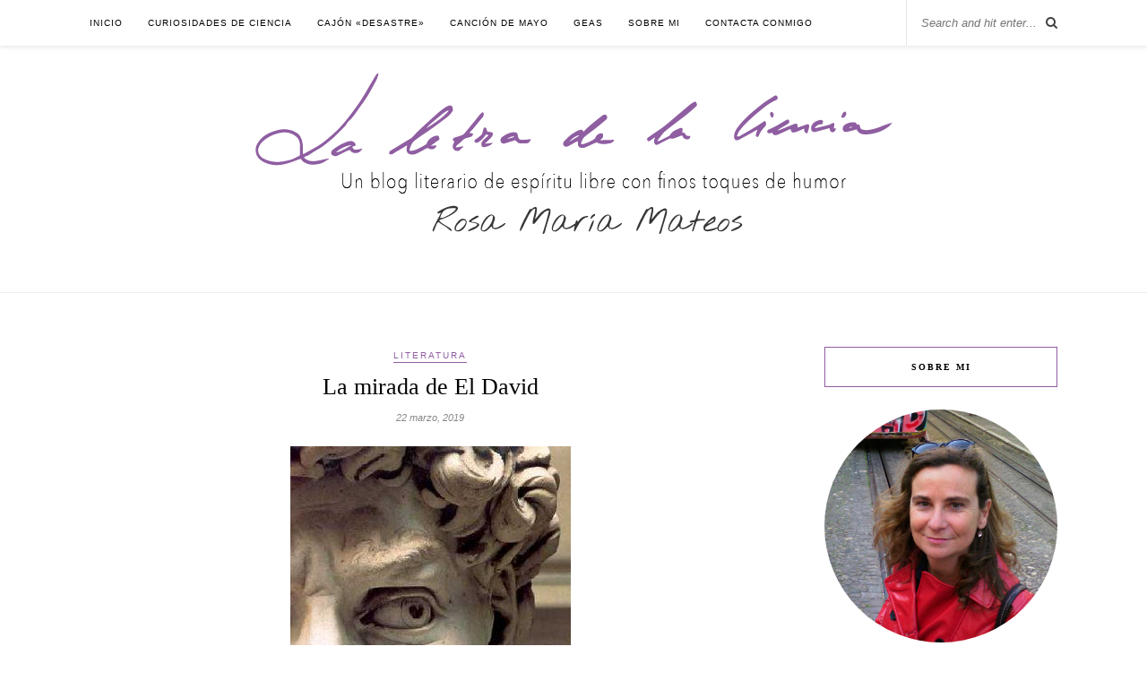

--- FILE ---
content_type: text/html; charset=UTF-8
request_url: https://laletradelaciencia.com/la-mirada-de-el-david/
body_size: 22726
content:
<!DOCTYPE html><html lang="es"><head><script data-no-optimize="1">var litespeed_docref=sessionStorage.getItem("litespeed_docref");litespeed_docref&&(Object.defineProperty(document,"referrer",{get:function(){return litespeed_docref}}),sessionStorage.removeItem("litespeed_docref"));</script> <meta charset="UTF-8"><meta http-equiv="X-UA-Compatible" content="IE=edge"><meta name="viewport" content="width=device-width, initial-scale=1"><link rel="profile" href="http://gmpg.org/xfn/11" /><link rel="alternate" type="application/rss+xml" title="La Letra de la Ciencia RSS Feed" href="https://laletradelaciencia.com/feed/" /><link rel="alternate" type="application/atom+xml" title="La Letra de la Ciencia Atom Feed" href="https://laletradelaciencia.com/feed/atom/" /><link rel="pingback" href="https://laletradelaciencia.com/xmlrpc.php" /><title>La mirada de El David - La Letra de la Ciencia</title> <script type="litespeed/javascript">window.koko_analytics={"url":"https:\/\/laletradelaciencia.com\/koko-analytics-collect.php","site_url":"https:\/\/laletradelaciencia.com","post_id":3300,"path":"\/la-mirada-de-el-david\/","method":"cookie","use_cookie":!0}</script> <meta name="robots" content="max-snippet:-1,max-image-preview:large,max-video-preview:-1" /><link rel="canonical" href="https://laletradelaciencia.com/la-mirada-de-el-david/" /><meta name="description" content="Como una onda sísmica que se amortigua a medida que uno se aleja del foco, Italia es el epicentro de lo que somos y de lo que fuimos." /><meta property="og:type" content="article" /><meta property="og:locale" content="es_ES" /><meta property="og:site_name" content="La Letra de la Ciencia" /><meta property="og:title" content="La mirada de El David" /><meta property="og:description" content="Como una onda sísmica que se amortigua a medida que uno se aleja del foco, Italia es el epicentro de lo que somos y de lo que fuimos." /><meta property="og:url" content="https://laletradelaciencia.com/la-mirada-de-el-david/" /><meta property="og:image" content="https://laletradelaciencia.com/wp-content/uploads/2019/03/David3.jpg" /><meta property="og:image:width" content="313" /><meta property="og:image:height" content="400" /><meta property="og:image:alt" content="La mirada triste de El David" /><meta property="article:published_time" content="2019-03-22T17:49:24+00:00" /><meta property="article:modified_time" content="2019-03-22T17:49:24+00:00" /><meta name="twitter:card" content="summary_large_image" /><meta name="twitter:title" content="La mirada de El David" /><meta name="twitter:description" content="Como una onda sísmica que se amortigua a medida que uno se aleja del foco, Italia es el epicentro de lo que somos y de lo que fuimos." /><meta name="twitter:image" content="https://laletradelaciencia.com/wp-content/uploads/2019/03/David3.jpg" /><meta name="twitter:image:alt" content="La mirada triste de El David" /> <script type="application/ld+json">{"@context":"https://schema.org","@graph":[{"@type":"WebSite","@id":"https://laletradelaciencia.com/#/schema/WebSite","url":"https://laletradelaciencia.com/","name":"La Letra de la Ciencia","description":"Pinceladas de una Mujer sobre Ciencia y Literatura","inLanguage":"es","potentialAction":{"@type":"SearchAction","target":{"@type":"EntryPoint","urlTemplate":"https://laletradelaciencia.com/search/{search_term_string}/"},"query-input":"required name=search_term_string"},"publisher":{"@type":"Organization","@id":"https://laletradelaciencia.com/#/schema/Organization","name":"La Letra de la Ciencia","url":"https://laletradelaciencia.com/"}},{"@type":"WebPage","@id":"https://laletradelaciencia.com/la-mirada-de-el-david/","url":"https://laletradelaciencia.com/la-mirada-de-el-david/","name":"La mirada de El David - La Letra de la Ciencia","description":"Como una onda sísmica que se amortigua a medida que uno se aleja del foco, Italia es el epicentro de lo que somos y de lo que fuimos.","inLanguage":"es","isPartOf":{"@id":"https://laletradelaciencia.com/#/schema/WebSite"},"breadcrumb":{"@type":"BreadcrumbList","@id":"https://laletradelaciencia.com/#/schema/BreadcrumbList","itemListElement":[{"@type":"ListItem","position":1,"item":"https://laletradelaciencia.com/","name":"La Letra de la Ciencia"},{"@type":"ListItem","position":2,"item":"https://laletradelaciencia.com/category/cajon-desastre/","name":"Categoría: Cajón «desastre»"},{"@type":"ListItem","position":3,"item":"https://laletradelaciencia.com/category/cajon-desastre/literatura/","name":"Categoría: Literatura"},{"@type":"ListItem","position":4,"name":"La mirada de El David"}]},"potentialAction":{"@type":"ReadAction","target":"https://laletradelaciencia.com/la-mirada-de-el-david/"},"datePublished":"2019-03-22T17:49:24+00:00","dateModified":"2019-03-22T17:49:24+00:00","author":{"@type":"Person","@id":"https://laletradelaciencia.com/#/schema/Person/36961fcca29fc041c78d8fa4fa86d252","name":"Rosa María Mateos Ruiz","description":"Ge&oacute;loga y escritora. En su profesi&oacute;n, Rosa tiene que lidiar con las monta&ntilde;as que se caen y otros delirios de la corteza terrestre. Como escritora, es una cuentista empedernida tirando a novelera. Este blog refleja su faceta literaria a trav&eacute;s del..."}}]}</script> <link rel='dns-prefetch' href='//fonts.googleapis.com' /><link rel="alternate" type="application/rss+xml" title="La Letra de la Ciencia &raquo; Feed" href="https://laletradelaciencia.com/feed/" /><link rel="alternate" type="application/rss+xml" title="La Letra de la Ciencia &raquo; Feed de los comentarios" href="https://laletradelaciencia.com/comments/feed/" /><link rel="alternate" type="text/calendar" title="La Letra de la Ciencia &raquo; iCal Feed" href="https://laletradelaciencia.com/eventos/?ical=1" /><link rel="alternate" type="application/rss+xml" title="La Letra de la Ciencia &raquo; Comentario La mirada de El David del feed" href="https://laletradelaciencia.com/la-mirada-de-el-david/feed/" /><link rel="alternate" title="oEmbed (JSON)" type="application/json+oembed" href="https://laletradelaciencia.com/wp-json/oembed/1.0/embed?url=https%3A%2F%2Flaletradelaciencia.com%2Fla-mirada-de-el-david%2F" /><link rel="alternate" title="oEmbed (XML)" type="text/xml+oembed" href="https://laletradelaciencia.com/wp-json/oembed/1.0/embed?url=https%3A%2F%2Flaletradelaciencia.com%2Fla-mirada-de-el-david%2F&#038;format=xml" /><style id='wp-img-auto-sizes-contain-inline-css' type='text/css'>img:is([sizes=auto i],[sizes^="auto," i]){contain-intrinsic-size:3000px 1500px}
/*# sourceURL=wp-img-auto-sizes-contain-inline-css */</style><link data-optimized="2" rel="stylesheet" href="https://laletradelaciencia.com/wp-content/litespeed/css/63ba3e7c0b00f7e3807ce01d5dbde061.css?ver=8427e" /><style id='wp-block-audio-inline-css' type='text/css'>.wp-block-audio{box-sizing:border-box}.wp-block-audio :where(figcaption){margin-bottom:1em;margin-top:.5em}.wp-block-audio audio{min-width:300px;width:100%}
/*# sourceURL=https://laletradelaciencia.com/wp-includes/blocks/audio/style.min.css */</style><style id='wp-block-paragraph-inline-css' type='text/css'>.is-small-text{font-size:.875em}.is-regular-text{font-size:1em}.is-large-text{font-size:2.25em}.is-larger-text{font-size:3em}.has-drop-cap:not(:focus):first-letter{float:left;font-size:8.4em;font-style:normal;font-weight:100;line-height:.68;margin:.05em .1em 0 0;text-transform:uppercase}body.rtl .has-drop-cap:not(:focus):first-letter{float:none;margin-left:.1em}p.has-drop-cap.has-background{overflow:hidden}:root :where(p.has-background){padding:1.25em 2.375em}:where(p.has-text-color:not(.has-link-color)) a{color:inherit}p.has-text-align-left[style*="writing-mode:vertical-lr"],p.has-text-align-right[style*="writing-mode:vertical-rl"]{rotate:180deg}
/*# sourceURL=https://laletradelaciencia.com/wp-includes/blocks/paragraph/style.min.css */</style><style id='global-styles-inline-css' type='text/css'>:root{--wp--preset--aspect-ratio--square: 1;--wp--preset--aspect-ratio--4-3: 4/3;--wp--preset--aspect-ratio--3-4: 3/4;--wp--preset--aspect-ratio--3-2: 3/2;--wp--preset--aspect-ratio--2-3: 2/3;--wp--preset--aspect-ratio--16-9: 16/9;--wp--preset--aspect-ratio--9-16: 9/16;--wp--preset--color--black: #000000;--wp--preset--color--cyan-bluish-gray: #abb8c3;--wp--preset--color--white: #ffffff;--wp--preset--color--pale-pink: #f78da7;--wp--preset--color--vivid-red: #cf2e2e;--wp--preset--color--luminous-vivid-orange: #ff6900;--wp--preset--color--luminous-vivid-amber: #fcb900;--wp--preset--color--light-green-cyan: #7bdcb5;--wp--preset--color--vivid-green-cyan: #00d084;--wp--preset--color--pale-cyan-blue: #8ed1fc;--wp--preset--color--vivid-cyan-blue: #0693e3;--wp--preset--color--vivid-purple: #9b51e0;--wp--preset--gradient--vivid-cyan-blue-to-vivid-purple: linear-gradient(135deg,rgb(6,147,227) 0%,rgb(155,81,224) 100%);--wp--preset--gradient--light-green-cyan-to-vivid-green-cyan: linear-gradient(135deg,rgb(122,220,180) 0%,rgb(0,208,130) 100%);--wp--preset--gradient--luminous-vivid-amber-to-luminous-vivid-orange: linear-gradient(135deg,rgb(252,185,0) 0%,rgb(255,105,0) 100%);--wp--preset--gradient--luminous-vivid-orange-to-vivid-red: linear-gradient(135deg,rgb(255,105,0) 0%,rgb(207,46,46) 100%);--wp--preset--gradient--very-light-gray-to-cyan-bluish-gray: linear-gradient(135deg,rgb(238,238,238) 0%,rgb(169,184,195) 100%);--wp--preset--gradient--cool-to-warm-spectrum: linear-gradient(135deg,rgb(74,234,220) 0%,rgb(151,120,209) 20%,rgb(207,42,186) 40%,rgb(238,44,130) 60%,rgb(251,105,98) 80%,rgb(254,248,76) 100%);--wp--preset--gradient--blush-light-purple: linear-gradient(135deg,rgb(255,206,236) 0%,rgb(152,150,240) 100%);--wp--preset--gradient--blush-bordeaux: linear-gradient(135deg,rgb(254,205,165) 0%,rgb(254,45,45) 50%,rgb(107,0,62) 100%);--wp--preset--gradient--luminous-dusk: linear-gradient(135deg,rgb(255,203,112) 0%,rgb(199,81,192) 50%,rgb(65,88,208) 100%);--wp--preset--gradient--pale-ocean: linear-gradient(135deg,rgb(255,245,203) 0%,rgb(182,227,212) 50%,rgb(51,167,181) 100%);--wp--preset--gradient--electric-grass: linear-gradient(135deg,rgb(202,248,128) 0%,rgb(113,206,126) 100%);--wp--preset--gradient--midnight: linear-gradient(135deg,rgb(2,3,129) 0%,rgb(40,116,252) 100%);--wp--preset--font-size--small: 13px;--wp--preset--font-size--medium: 20px;--wp--preset--font-size--large: 36px;--wp--preset--font-size--x-large: 42px;--wp--preset--spacing--20: 0.44rem;--wp--preset--spacing--30: 0.67rem;--wp--preset--spacing--40: 1rem;--wp--preset--spacing--50: 1.5rem;--wp--preset--spacing--60: 2.25rem;--wp--preset--spacing--70: 3.38rem;--wp--preset--spacing--80: 5.06rem;--wp--preset--shadow--natural: 6px 6px 9px rgba(0, 0, 0, 0.2);--wp--preset--shadow--deep: 12px 12px 50px rgba(0, 0, 0, 0.4);--wp--preset--shadow--sharp: 6px 6px 0px rgba(0, 0, 0, 0.2);--wp--preset--shadow--outlined: 6px 6px 0px -3px rgb(255, 255, 255), 6px 6px rgb(0, 0, 0);--wp--preset--shadow--crisp: 6px 6px 0px rgb(0, 0, 0);}:where(.is-layout-flex){gap: 0.5em;}:where(.is-layout-grid){gap: 0.5em;}body .is-layout-flex{display: flex;}.is-layout-flex{flex-wrap: wrap;align-items: center;}.is-layout-flex > :is(*, div){margin: 0;}body .is-layout-grid{display: grid;}.is-layout-grid > :is(*, div){margin: 0;}:where(.wp-block-columns.is-layout-flex){gap: 2em;}:where(.wp-block-columns.is-layout-grid){gap: 2em;}:where(.wp-block-post-template.is-layout-flex){gap: 1.25em;}:where(.wp-block-post-template.is-layout-grid){gap: 1.25em;}.has-black-color{color: var(--wp--preset--color--black) !important;}.has-cyan-bluish-gray-color{color: var(--wp--preset--color--cyan-bluish-gray) !important;}.has-white-color{color: var(--wp--preset--color--white) !important;}.has-pale-pink-color{color: var(--wp--preset--color--pale-pink) !important;}.has-vivid-red-color{color: var(--wp--preset--color--vivid-red) !important;}.has-luminous-vivid-orange-color{color: var(--wp--preset--color--luminous-vivid-orange) !important;}.has-luminous-vivid-amber-color{color: var(--wp--preset--color--luminous-vivid-amber) !important;}.has-light-green-cyan-color{color: var(--wp--preset--color--light-green-cyan) !important;}.has-vivid-green-cyan-color{color: var(--wp--preset--color--vivid-green-cyan) !important;}.has-pale-cyan-blue-color{color: var(--wp--preset--color--pale-cyan-blue) !important;}.has-vivid-cyan-blue-color{color: var(--wp--preset--color--vivid-cyan-blue) !important;}.has-vivid-purple-color{color: var(--wp--preset--color--vivid-purple) !important;}.has-black-background-color{background-color: var(--wp--preset--color--black) !important;}.has-cyan-bluish-gray-background-color{background-color: var(--wp--preset--color--cyan-bluish-gray) !important;}.has-white-background-color{background-color: var(--wp--preset--color--white) !important;}.has-pale-pink-background-color{background-color: var(--wp--preset--color--pale-pink) !important;}.has-vivid-red-background-color{background-color: var(--wp--preset--color--vivid-red) !important;}.has-luminous-vivid-orange-background-color{background-color: var(--wp--preset--color--luminous-vivid-orange) !important;}.has-luminous-vivid-amber-background-color{background-color: var(--wp--preset--color--luminous-vivid-amber) !important;}.has-light-green-cyan-background-color{background-color: var(--wp--preset--color--light-green-cyan) !important;}.has-vivid-green-cyan-background-color{background-color: var(--wp--preset--color--vivid-green-cyan) !important;}.has-pale-cyan-blue-background-color{background-color: var(--wp--preset--color--pale-cyan-blue) !important;}.has-vivid-cyan-blue-background-color{background-color: var(--wp--preset--color--vivid-cyan-blue) !important;}.has-vivid-purple-background-color{background-color: var(--wp--preset--color--vivid-purple) !important;}.has-black-border-color{border-color: var(--wp--preset--color--black) !important;}.has-cyan-bluish-gray-border-color{border-color: var(--wp--preset--color--cyan-bluish-gray) !important;}.has-white-border-color{border-color: var(--wp--preset--color--white) !important;}.has-pale-pink-border-color{border-color: var(--wp--preset--color--pale-pink) !important;}.has-vivid-red-border-color{border-color: var(--wp--preset--color--vivid-red) !important;}.has-luminous-vivid-orange-border-color{border-color: var(--wp--preset--color--luminous-vivid-orange) !important;}.has-luminous-vivid-amber-border-color{border-color: var(--wp--preset--color--luminous-vivid-amber) !important;}.has-light-green-cyan-border-color{border-color: var(--wp--preset--color--light-green-cyan) !important;}.has-vivid-green-cyan-border-color{border-color: var(--wp--preset--color--vivid-green-cyan) !important;}.has-pale-cyan-blue-border-color{border-color: var(--wp--preset--color--pale-cyan-blue) !important;}.has-vivid-cyan-blue-border-color{border-color: var(--wp--preset--color--vivid-cyan-blue) !important;}.has-vivid-purple-border-color{border-color: var(--wp--preset--color--vivid-purple) !important;}.has-vivid-cyan-blue-to-vivid-purple-gradient-background{background: var(--wp--preset--gradient--vivid-cyan-blue-to-vivid-purple) !important;}.has-light-green-cyan-to-vivid-green-cyan-gradient-background{background: var(--wp--preset--gradient--light-green-cyan-to-vivid-green-cyan) !important;}.has-luminous-vivid-amber-to-luminous-vivid-orange-gradient-background{background: var(--wp--preset--gradient--luminous-vivid-amber-to-luminous-vivid-orange) !important;}.has-luminous-vivid-orange-to-vivid-red-gradient-background{background: var(--wp--preset--gradient--luminous-vivid-orange-to-vivid-red) !important;}.has-very-light-gray-to-cyan-bluish-gray-gradient-background{background: var(--wp--preset--gradient--very-light-gray-to-cyan-bluish-gray) !important;}.has-cool-to-warm-spectrum-gradient-background{background: var(--wp--preset--gradient--cool-to-warm-spectrum) !important;}.has-blush-light-purple-gradient-background{background: var(--wp--preset--gradient--blush-light-purple) !important;}.has-blush-bordeaux-gradient-background{background: var(--wp--preset--gradient--blush-bordeaux) !important;}.has-luminous-dusk-gradient-background{background: var(--wp--preset--gradient--luminous-dusk) !important;}.has-pale-ocean-gradient-background{background: var(--wp--preset--gradient--pale-ocean) !important;}.has-electric-grass-gradient-background{background: var(--wp--preset--gradient--electric-grass) !important;}.has-midnight-gradient-background{background: var(--wp--preset--gradient--midnight) !important;}.has-small-font-size{font-size: var(--wp--preset--font-size--small) !important;}.has-medium-font-size{font-size: var(--wp--preset--font-size--medium) !important;}.has-large-font-size{font-size: var(--wp--preset--font-size--large) !important;}.has-x-large-font-size{font-size: var(--wp--preset--font-size--x-large) !important;}
/*# sourceURL=global-styles-inline-css */</style><style id='classic-theme-styles-inline-css' type='text/css'>/*! This file is auto-generated */
.wp-block-button__link{color:#fff;background-color:#32373c;border-radius:9999px;box-shadow:none;text-decoration:none;padding:calc(.667em + 2px) calc(1.333em + 2px);font-size:1.125em}.wp-block-file__button{background:#32373c;color:#fff;text-decoration:none}
/*# sourceURL=/wp-includes/css/classic-themes.min.css */</style><style id='solopine_style-inline-css' type='text/css'>#logo { padding-top: 10px; }#nav-wrapper .menu li.current-menu-item > a, #nav-wrapper .menu li.current_page_item > a, #nav-wrapper .menu li a:hover { color: #8f5da0; }#nav-wrapper ul.menu ul a:hover, #nav-wrapper .menu ul ul a:hover { color: #8f5da0; }#top-social a:hover i { color: #8f5da0; }.widget-title { border-color: #8f5da0; }a, .social-widget a:hover > i, .woocommerce .star-rating { color: #8f5da0; }.post-header .cat a, .post-entry blockquote { border-color: #8f5da0; }.feat-item .read-more, .more-button { border-color: #8f5da0; }.feat-item .read-more:hover, .more-button:hover { background: #8f5da0; }.feat-item .read-more:hover, .more-button:hover { border-color: #8f5da0; }
/*# sourceURL=solopine_style-inline-css */</style> <script id="say-what-js-js-extra" type="litespeed/javascript">var say_what_data={"replacements":{"the-events-calendar|list|":"lista"}}</script> <script type="litespeed/javascript" data-src="https://laletradelaciencia.com/wp-includes/js/jquery/jquery.min.js" id="jquery-core-js"></script> <link rel="https://api.w.org/" href="https://laletradelaciencia.com/wp-json/" /><link rel="alternate" title="JSON" type="application/json" href="https://laletradelaciencia.com/wp-json/wp/v2/posts/3300" /><link rel="EditURI" type="application/rsd+xml" title="RSD" href="https://laletradelaciencia.com/xmlrpc.php?rsd" /><style type="text/css">.eafl-disclaimer-small{font-size:.8em}.eafl-disclaimer-smaller{font-size:.6em}</style><meta name="generator" content="performance-lab 4.0.1; plugins: performant-translations, webp-uploads"><meta name="generator" content="performant-translations 1.2.0"><meta name="generator" content="webp-uploads 2.6.1"><meta name="tec-api-version" content="v1"><meta name="tec-api-origin" content="https://laletradelaciencia.com"><link rel="alternate" href="https://laletradelaciencia.com/wp-json/tribe/events/v1/" /></head><body class="wp-singular post-template-default single single-post postid-3300 single-format-standard wp-theme-rosemary tribe-no-js"><div id="top-bar"><div class="container"><div id="nav-wrapper"><ul id="menu-menu" class="menu"><li id="menu-item-11" class="menu-item menu-item-type-custom menu-item-object-custom menu-item-home menu-item-11"><a href="http://laletradelaciencia.com/">Inicio</a></li><li id="menu-item-184" class="menu-item menu-item-type-taxonomy menu-item-object-category menu-item-184"><a href="https://laletradelaciencia.com/category/curiosidades-de-ciencia/">Curiosidades de ciencia</a></li><li id="menu-item-186" class="menu-item menu-item-type-taxonomy menu-item-object-category current-post-ancestor menu-item-186"><a href="https://laletradelaciencia.com/category/cajon-desastre/">Cajón «desastre»</a></li><li id="menu-item-3349" class="menu-item menu-item-type-post_type menu-item-object-page menu-item-3349"><a href="https://laletradelaciencia.com/cancion-de-mayo/">Canción de Mayo</a></li><li id="menu-item-3669" class="menu-item menu-item-type-post_type menu-item-object-page menu-item-3669"><a href="https://laletradelaciencia.com/geas-mujeres-que-estudian-la-tierra/">GEAS</a></li><li id="menu-item-2845" class="menu-item menu-item-type-post_type menu-item-object-page menu-item-2845"><a href="https://laletradelaciencia.com/sobre-mi/">Sobre mi</a></li><li id="menu-item-2846" class="menu-item menu-item-type-post_type menu-item-object-page menu-item-2846"><a href="https://laletradelaciencia.com/contacta-conmigo/">Contacta conmigo</a></li></ul></div><div class="menu-mobile"></div><div id="top-search"><form role="search" method="get" id="searchform" action="https://laletradelaciencia.com/">
<input type="text" placeholder="Search and hit enter..." name="s" id="s" /></form>				<i class="fa fa-search search-desktop"></i>
<i class="fa fa-search search-toggle"></i></div><div class="show-search"><form role="search" method="get" id="searchform" action="https://laletradelaciencia.com/">
<input type="text" placeholder="Search and hit enter..." name="s" id="s" /></form></div><div id="top-social" ></div></div></div><header id="header"><div class="container"><div id="logo"><h2><a href="https://laletradelaciencia.com/"><img data-lazyloaded="1" src="[data-uri]" width="771" height="220" data-src="http://laletradelaciencia.com/wp-content/uploads/2018/08/logo_laletradelaciencia2.png" alt="La Letra de la Ciencia" /></a></h2></div></div></header><div class="container"><div id="content"><div id="main"><article id="post-3300" class="post-3300 post type-post status-publish format-standard has-post-thumbnail hentry category-literatura tag-cultura-clasica tag-el-david tag-italia tag-mala-sombra tag-mediterraneo tag-miguel-angel tag-perugia tag-peruginos"><div class="post-header">
<span class="cat"><a href="https://laletradelaciencia.com/category/cajon-desastre/literatura/" title="View all posts in Literatura" >Literatura</a></span><h1 class="entry-title">La mirada de El David</h1>
<span class="date"><span class="date updated published">22 marzo, 2019</span></span></div><div class="post-img">
<a href="https://laletradelaciencia.com/la-mirada-de-el-david/"><img data-lazyloaded="1" src="[data-uri]" width="313" height="400" data-src="https://laletradelaciencia.com/wp-content/uploads/2019/03/David3.jpg" class="attachment-solopine-full-thumb size-solopine-full-thumb wp-post-image" alt="La mirada triste de El David" decoding="async" fetchpriority="high" data-srcset="https://laletradelaciencia.com/wp-content/uploads/2019/03/David3.jpg 313w, https://laletradelaciencia.com/wp-content/uploads/2019/03/David3-235x300.jpg 235w, https://laletradelaciencia.com/wp-content/uploads/2019/03/David3-23x30.jpg 23w" data-sizes="(max-width: 313px) 100vw, 313px" /></a></div><div class="post-entry"><p>De repente comprendí todo al bajar a la <a href="https://www.umbriatourism.it/it_IT/-/la-perugia-sotterranea"><strong>ciudad subterránea</strong> de Perugia</a>. Vi la huella de los carros romanos sobre la calzada de piedra; dos líneas hundidas y separadas con la medida uniforme de aquéllas ruedas ribeteadas de metal, como un TALGO de la antigüedad. <span id="more-3300"></span>Me he dado cuenta que estos meses en Italia han sido una <strong>zambullida a mis raíces</strong> y que he tenido bien a la vista esas marcas culturales que definen lo que soy. Como una onda sísmica que se amortigua a medida que uno se aleja del foco, <strong>Italia es el epicentro</strong> de lo que somos y de lo que fuimos.</p><p>Aún perdura en nosotros el profundo surco de aquéllas culturas que se gestaron al abrigo del <strong>Mediterráneo</strong>. No sólo compartimos con los italianos una <strong>lengua y gastronomía</strong> afines, sino que tenemos también una enorme similitud en la forma de pensar, de relacionarnos y de organizar la sociedad. Pero aún voy más allá, hay pequeños detalles en común que no salen en los libros de texto, como esa <strong>armonía en la estética </strong>que nos impide combinar ciertos colores, llevar la camisa por fuera del pantalón y calzarnos unas sandalias con calcetines; o la capacidad de <strong>improvisar</strong> una comida con cuatro cosas para un puñado de repentinos visitantes. Somos también dos pueblos que nos gusta vivir en un ambiente de <strong>catástrofe inminente</strong>, asumiendo que la felicidad es un estado pasajero. Por ello celebramos cualquier cosa, por si acaso mañana ya no se puede. En mi centro de trabajo italiano no hay semana que no tengamos un par de saraos: cumpleaños, santorales, promociones laborales, nacimientos de hijos, que me voy, que vengo&#8230;. Por fortuna me traje una retahíla de regalillos artesanales y ya no queda nadie en el centro sin la maldita cuchara nazarí.</p><p>Como contrapunto a tanto <em>divertimento</em> está <strong>la mala leche gratuita</strong>, cuyo epicentro debe andar también por estas coordenadas. Aunque la gran mayoría de los italianos son abiertos, acogedores y amigables, se preservan unos especímenes con la más mala sombra que he visto en mi vida; calamares al acecho de soltar la <strong>tinta tóxica</strong> donde menos se la espera, con esa mezquina capacidad de <strong>hacer daño</strong> <strong>porque sí</strong>. Suelen estar de cara al público y los <strong>conductores de autobús</strong> se llevan la palma. Si los «autistas» peruginos van a un concurso de bordes y antipáticos, les echan por profesionales. En pocos lugares he estado antes donde se maltrate con tanto talento al turista; la <em>mala follá granadina </em>no les llega a éstos ni a la suela de los zapatos.</p><p>Indudablemente, lo positivo supera aquí con creces a lo negativo. Hay una serie de cosas que me gustan mucho de Italia. La primera es <strong>la red de ferrocarriles</strong>, que te permite llegar a cualquier lugar por pequeño que sea a un precio económico. Uno entra al vagón y se sienta donde puede. A los cinco minutos ha <strong>pegado la hebra</strong> con el vecino, que se anima a preguntarte sobre cualquier detalle de tu vida sin cortarse un pelo. <strong>Los italianos no parecen cotillas, lo son</strong>. Me han llegado a preguntar hasta el grosor de los colchones de la casa que he alquilado. Eso sí, tienen la enorme delicadeza de no quitarse <strong>los zapatos</strong> en el tren. Para atufar a los viajeros y hacer alarde de los tomates en los calcetines ya están <strong>los bárbaros del norte</strong>.</p><p>Otro aspecto adorable de la bella Italia son los <strong>nombres de las calles</strong>, que en su mayoría homenajean a pintores, escritores, escultores e inventores, y no a tanto héroe de guerra de las narices. En todas las ciudades he encontrado una plaza dedicada a <a href="http://laletradelaciencia.com/dona-maria/">María Montessori,</a> una mujer trascendental en la historia de la pedagogía. <strong>Es mucho mejor defender la patria con la cultura y el ingenio que a golpe de cañón</strong>. Puede ser que tanta alegoría artística se deba en parte al fracaso de los italianos en sus intentos de colonización y al hecho de haber perdido todas las guerras recientes. Son unos <strong>pésimos soldados</strong>; ¡<strong>benditos sean</strong>!</p><p>Ahora bien, de todo lo visto por estas longitudes lo que más me ha impresionado ha sido <a href="https://www.culturagenial.com/es/escultura-david-de-miguel-angel/"><strong>El David de Miguel Ángel</strong></a>. Le he dado más vueltas que un burro en una noria para confirmar que es la criatura más perfecta que jamás haya tenido delante, a pesar de tener las manos muy grandes, la pirula muy pequeña y la mirada muy triste. Frente a tal <strong>genialidad</strong>, te sale de las entrañas gritarle un piropo: —¡Pero qué bonico eres, jodío!</p><p>De Italia me llevaré el regalo más valioso: <strong>la amistad de dos grandísimas mujeres</strong>. Al cabo de los días hemos ido relegando a un segundo lugar la lengua de los gestos porque estamos ya en ese punto de <strong>entendernos con la mirada</strong>. En el trabajo <strong>la hemos liado parda</strong>. El otro día nos entró un ataque de risa a causa de una de mis tradicionales <strong>meteduras de pata</strong>. El baño de las señoras estaba ocupado y me metí en el aseo de los minusválidos. Cuando un español encuentra una cadena cerca del wáter tira de ella ¿o no? Tiré, y muy fuerte. No solo me quedé con todo el mecanismo en la mano, sino que se disparó una <strong>alarma descomunal </strong>que hizo salir a todo el mundo de los despachos. Cuando abrí la puerta del baño, estaba congregada allí la plana mayor del centro, con el director en la primera fila. Comprendí el significado italiano de la palabra «<strong>imbarazzata</strong><em>»</em>.</p><p>Mientras termino de escribir esta crónica, esperamos en casa <strong>al cura del barrio</strong> con su comitiva. Resulta que durante <strong>la Pascua </strong>hacen un recorrido, casa por casa, para bendecir a todos los vecinos. Nos dejaron un papelillo en el portal indicando el día que vendrían, como hace la compañía de la luz. Mis amigas me han avisado que debemos dejar al sacerdote hacer su trabajo y contribuir a la causa con una <strong>buena limosna </strong>en el cepillo. Digo yo que un poco de agua bendita no le viene mal a nadie. Ya tengo a la familia aleccionada y aquí estamos requetepeinados dispuestos a recibir a la máxima autoridad del barrio.</p><p>En fin, ahora que la comida basura, la amistad virtual y la realidad digital nos invaden como <strong>los bárbaros de la estulticia</strong>, toca aferrarse a este azul Mediterráneo. De Damasco a Gibraltar y de Venecia a Trípoli tenemos la <strong>muesca cultural</strong> de un sol brillante que baña nuestras riberas. <strong>No nos hace ser mejores, pero sí más felices.</strong></p><p>© Detalle de El David de Miguel Ángel. Galería de la Academia de Florencia.</p><div class="post-tags">
<a href="https://laletradelaciencia.com/tag/cultura-clasica/" rel="tag">Cultura clásica</a><a href="https://laletradelaciencia.com/tag/el-david/" rel="tag">El David</a><a href="https://laletradelaciencia.com/tag/italia/" rel="tag">Italia</a><a href="https://laletradelaciencia.com/tag/mala-sombra/" rel="tag">Mala sombra</a><a href="https://laletradelaciencia.com/tag/mediterraneo/" rel="tag">Mediterráneo</a><a href="https://laletradelaciencia.com/tag/miguel-angel/" rel="tag">Miguel Ángel</a><a href="https://laletradelaciencia.com/tag/perugia/" rel="tag">Perugia</a><a href="https://laletradelaciencia.com/tag/peruginos/" rel="tag">peruginos</a></div></div><div class="post-meta"><div class="meta-comments">
<a href="https://laletradelaciencia.com/la-mirada-de-el-david/#comments">14 Comments</a></div><div class="meta-share"></div></div><div class="post-related"><div class="post-box"><h4 class="post-box-title">You Might Also Like</h4></div><div class="item-related">
<a href="https://laletradelaciencia.com/cinema-paradiso/"><img data-lazyloaded="1" src="[data-uri]" width="412" height="331" data-src="https://laletradelaciencia.com/wp-content/uploads/2019/02/El-Perugino.jpg" class="attachment-solopine-misc-thumb size-solopine-misc-thumb wp-post-image" alt="" decoding="async" data-srcset="https://laletradelaciencia.com/wp-content/uploads/2019/02/El-Perugino.jpg 412w, https://laletradelaciencia.com/wp-content/uploads/2019/02/El-Perugino-300x241.jpg 300w, https://laletradelaciencia.com/wp-content/uploads/2019/02/El-Perugino-30x24.jpg 30w" data-sizes="(max-width: 412px) 100vw, 412px" /></a><h3><a href="https://laletradelaciencia.com/cinema-paradiso/">Cinema Paradiso</a></h3>
<span class="date">28 febrero, 2019</span></div><div class="item-related">
<a href="https://laletradelaciencia.com/maternidad/"><img data-lazyloaded="1" src="[data-uri]" width="520" height="400" data-src="https://laletradelaciencia.com/wp-content/uploads/2021/04/Dia-de-la-madre-520x400.jpg" class="attachment-solopine-misc-thumb size-solopine-misc-thumb wp-post-image" alt="Maternidad Lorquiana" decoding="async" data-srcset="https://laletradelaciencia.com/wp-content/uploads/2021/04/Dia-de-la-madre-520x400.jpg 520w, https://laletradelaciencia.com/wp-content/uploads/2021/04/Dia-de-la-madre-30x23.jpg 30w" data-sizes="(max-width: 520px) 100vw, 520px" /></a><h3><a href="https://laletradelaciencia.com/maternidad/">Maternidad Lorquiana</a></h3>
<span class="date">29 abril, 2021</span></div><div class="item-related">
<a href="https://laletradelaciencia.com/diario-de-un-confinado/"><img data-lazyloaded="1" src="[data-uri]" width="520" height="400" data-src="https://laletradelaciencia.com/wp-content/uploads/2020/12/Desierto-Mojave-California-520x400.jpg" class="attachment-solopine-misc-thumb size-solopine-misc-thumb wp-post-image" alt="Diario de un confinado" decoding="async" loading="lazy" /></a><h3><a href="https://laletradelaciencia.com/diario-de-un-confinado/">Diario de un confinado</a></h3>
<span class="date">26 diciembre, 2020</span></div></div><div class="post-comments" id="comments"><div class="post-box"><h4 class="post-box-title">14 Comments</h4></div><div class='comments'><li class="comment even thread-even depth-1" id="comment-1385"><div class="thecomment"><div class="author-img">
<img data-lazyloaded="1" src="[data-uri]" alt='' data-src='https://laletradelaciencia.com/wp-content/litespeed/avatar/71da8fc3b80b0df4cd4a5b1665950b9d.jpg?ver=1768566555' data-srcset='https://laletradelaciencia.com/wp-content/litespeed/avatar/d88f0fcc4c9e29a684a9cd872fb0ae60.jpg?ver=1768566555 2x' class='avatar avatar-50 photo' height='50' width='50' loading='lazy' decoding='async'/></div><div class="comment-text">
<span class="reply">
<a rel="nofollow" class="comment-reply-link" href="https://laletradelaciencia.com/la-mirada-de-el-david/?replytocom=1385#respond" data-commentid="1385" data-postid="3300" data-belowelement="comment-1385" data-respondelement="respond" data-replyto="Responder a Antonio Parrilla Muñoz" aria-label="Responder a Antonio Parrilla Muñoz">Reply</a>											</span>
<span class="author">Antonio Parrilla Muñoz</span>
<span class="date">23 marzo, 2019 at 6:35 pm</span><p>Querida Rosa:  Eres una escritora deliciosa; donde ponnes el ojo, pones tu certera palabra.  Fina, transparente, elegantes tus expresiones, un sentido del humor que muchos quisiéramos tener y una gracia que Dios y la madre que te parió, pusieron en tu persona.  Bienvenida, se te echaba de menos.</p></div></div></li><ul class="children"><li class="comment byuser comment-author-mateillos bypostauthor odd alt depth-2" id="comment-1386"><div class="thecomment"><div class="author-img">
<img data-lazyloaded="1" src="[data-uri]" alt='' data-src='https://laletradelaciencia.com/wp-content/litespeed/avatar/41cdc7dbb73f1672f9c254f80623787e.jpg?ver=1768566556' data-srcset='https://laletradelaciencia.com/wp-content/litespeed/avatar/ff8f62bc652006957f03f05ffb3d038d.jpg?ver=1768566556 2x' class='avatar avatar-50 photo' height='50' width='50' loading='lazy' decoding='async'/></div><div class="comment-text">
<span class="reply">
<a rel="nofollow" class="comment-reply-link" href="https://laletradelaciencia.com/la-mirada-de-el-david/?replytocom=1386#respond" data-commentid="1386" data-postid="3300" data-belowelement="comment-1386" data-respondelement="respond" data-replyto="Responder a Rosa María Mateos Ruiz" aria-label="Responder a Rosa María Mateos Ruiz">Reply</a>											</span>
<span class="author"><a href="http://laletradelaciencia.com" class="url" rel="ugc">Rosa María Mateos Ruiz</a></span>
<span class="date">23 marzo, 2019 at 10:16 pm</span><p>Gracias por esos piropos tan «salaos». Tengo un humor un tanto hirónico y, como dice una amiga mía, un gen que me permite no preocuparme demasiado por las cosas y dejar que fluya la vida. También soy muy curiosa (como los italianos) y analizo las cosas a mi manera, la mayoría de las veces de forma equivocada. Un abrazo amigo.</p></div></div></li></li></ul></li><li class="comment even thread-odd thread-alt depth-1" id="comment-1387"><div class="thecomment"><div class="author-img">
<img data-lazyloaded="1" src="[data-uri]" alt='' data-src='https://laletradelaciencia.com/wp-content/litespeed/avatar/c107c932f39fd24295ea22c909605fcc.jpg?ver=1768571632' data-srcset='https://laletradelaciencia.com/wp-content/litespeed/avatar/cea20dcc804a2094920c60503035f6b8.jpg?ver=1768571632 2x' class='avatar avatar-50 photo' height='50' width='50' loading='lazy' decoding='async'/></div><div class="comment-text">
<span class="reply">
<a rel="nofollow" class="comment-reply-link" href="https://laletradelaciencia.com/la-mirada-de-el-david/?replytocom=1387#respond" data-commentid="1387" data-postid="3300" data-belowelement="comment-1387" data-respondelement="respond" data-replyto="Responder a PEDRO SÁNCHEZ GÓMEZ" aria-label="Responder a PEDRO SÁNCHEZ GÓMEZ">Reply</a>											</span>
<span class="author">PEDRO SÁNCHEZ GÓMEZ</span>
<span class="date">25 marzo, 2019 at 10:51 am</span><p>Me ha parecido , una vez más, un gran relato.  Sobre la  idiosincrasia de los italianos y de los españoles, es probable que nuestra diversidad tenga mucho que ver con el carácter «heterocigótico» de nuestro acervo genético, producto de las mezclas raciales y culturales, parecido a las camadas de perros y gatos callejeros, diversos en aspecto, inteligencia y carácter. Quizás esa sea nuestra grandeza si nos comparamos con los «bárbaros del norte», tan «homocigóticos» ellos. En fin, gracias por el relato.</p></div></div></li><ul class="children"><li class="comment odd alt depth-2" id="comment-1388"><div class="thecomment"><div class="author-img">
<img data-lazyloaded="1" src="[data-uri]" alt='' data-src='https://laletradelaciencia.com/wp-content/litespeed/avatar/41cdc7dbb73f1672f9c254f80623787e.jpg?ver=1768566556' data-srcset='https://laletradelaciencia.com/wp-content/litespeed/avatar/ff8f62bc652006957f03f05ffb3d038d.jpg?ver=1768566556 2x' class='avatar avatar-50 photo' height='50' width='50' loading='lazy' decoding='async'/></div><div class="comment-text">
<span class="reply">
<a rel="nofollow" class="comment-reply-link" href="https://laletradelaciencia.com/la-mirada-de-el-david/?replytocom=1388#respond" data-commentid="1388" data-postid="3300" data-belowelement="comment-1388" data-respondelement="respond" data-replyto="Responder a Rosa" aria-label="Responder a Rosa">Reply</a>											</span>
<span class="author"><a href="http://laletradelaciencia.com" class="url" rel="ugc">Rosa</a></span>
<span class="date">25 marzo, 2019 at 1:19 pm</span><p>Bien cierto Pedro. El cruce y la variedad genética es maravillosa. Por el Mediterráneo ha pasado todo el mundo, y cada pueblo han dejado una muesca en el ADN. La raza «Mil-leches» siempre es la que mejor se adapta y desarrolla más habilidades. No hay nada más aburrido que un puro dálmata estirado y presuntuoso.  No saben ni ladrar. Un abrazo.</p></div></div></li></li></ul></li><li class="comment even thread-even depth-1" id="comment-1389"><div class="thecomment"><div class="author-img">
<img data-lazyloaded="1" src="[data-uri]" alt='' data-src='https://laletradelaciencia.com/wp-content/litespeed/avatar/14d1297b59de85e9c53e674a53a5dfe1.jpg?ver=1768566558' data-srcset='https://laletradelaciencia.com/wp-content/litespeed/avatar/62609cae6b3bb8723f894cd3b5650671.jpg?ver=1768566558 2x' class='avatar avatar-50 photo' height='50' width='50' loading='lazy' decoding='async'/></div><div class="comment-text">
<span class="reply">
<a rel="nofollow" class="comment-reply-link" href="https://laletradelaciencia.com/la-mirada-de-el-david/?replytocom=1389#respond" data-commentid="1389" data-postid="3300" data-belowelement="comment-1389" data-respondelement="respond" data-replyto="Responder a Benito Martín" aria-label="Responder a Benito Martín">Reply</a>											</span>
<span class="author">Benito Martín</span>
<span class="date">26 marzo, 2019 at 11:05 am</span><p>Por alusiones y comparaciones, siempre tan odiosas. De sobras es conocida la fama de los italianos dentro de, llamémoslo así, los patrones clásicos de la belleza. Y aunque “somos una pareja sana fuera de los marcos cognitivos del hetero patriarcado” ya me temía yo que mi mujer, perdón, “el ser humano que se siente mujer llamado Rosa” que en su día libremente decidió compartir experiencias vitales con este pobre diablo que les escribe; pues eso, que era inevitable que en su deambular por tierras italianas, o como lo define ella, el epicentro de lo que somos y de lo que fuimos, terminara fijándose bien y notando las más que evidentes diferencias. Pero hete aquí mi sorpresa cuando descubro que mi rival no es un simple y mortal ragazzo sino el más inmortal de los cánones de la belleza clásica: El David de Miguel Ángel. ¡Difícil me lo ponéis!<br />
Pero leyendo cómo percibe ella las cualidades del marmóreo efebo: “de manos muy grandes, la pirula muy pequeña y la mirada muy triste”, me quedo más tranquilo porque aparte de alguna más que notable diferencia, dejo a su libre albedrío imaginarse cuál de ellas pudiera ser, el muchachito salió clavadito a este en el que ustedes están pensando. Ya solo falta que cuando regrese de sus aventuras peruginas, al verme también me diga: ¡Pero qué bonico eres, jodío!<br />
Besitos, yo también te quiero y pienso mucho en ti…</p></div></div></li><ul class="children"><li class="comment byuser comment-author-mateillos bypostauthor odd alt depth-2" id="comment-1396"><div class="thecomment"><div class="author-img">
<img data-lazyloaded="1" src="[data-uri]" alt='' data-src='https://laletradelaciencia.com/wp-content/litespeed/avatar/41cdc7dbb73f1672f9c254f80623787e.jpg?ver=1768566556' data-srcset='https://laletradelaciencia.com/wp-content/litespeed/avatar/ff8f62bc652006957f03f05ffb3d038d.jpg?ver=1768566556 2x' class='avatar avatar-50 photo' height='50' width='50' loading='lazy' decoding='async'/></div><div class="comment-text">
<span class="reply">
<a rel="nofollow" class="comment-reply-link" href="https://laletradelaciencia.com/la-mirada-de-el-david/?replytocom=1396#respond" data-commentid="1396" data-postid="3300" data-belowelement="comment-1396" data-respondelement="respond" data-replyto="Responder a Rosa María Mateos Ruiz" aria-label="Responder a Rosa María Mateos Ruiz">Reply</a>											</span>
<span class="author"><a href="http://laletradelaciencia.com" class="url" rel="ugc">Rosa María Mateos Ruiz</a></span>
<span class="date">1 abril, 2019 at 9:29 pm</span><p>Te vas a enterar tú del matriarcado que te espera a nuestra vuelta. Entonces sí que vas a querer convertirte en una estatua de mármol. Vuelvo con el ragazzo y las ragazzes renovados y con más fuerza. Disfruta de la tranquilidad que te queda. Por cierto, tu rival siempre has sido tú mismo.</p></div></div></li></li></ul></li><li class="comment even thread-odd thread-alt depth-1" id="comment-1391"><div class="thecomment"><div class="author-img">
<img data-lazyloaded="1" src="[data-uri]" alt='' data-src='https://laletradelaciencia.com/wp-content/litespeed/avatar/c6eedcdece876adf30209b47e05db1d8.jpg?ver=1768576579' data-srcset='https://laletradelaciencia.com/wp-content/litespeed/avatar/fea8bd622c486bc92e3aa59c91c2eb82.jpg?ver=1768576578 2x' class='avatar avatar-50 photo' height='50' width='50' loading='lazy' decoding='async'/></div><div class="comment-text">
<span class="reply">
<a rel="nofollow" class="comment-reply-link" href="https://laletradelaciencia.com/la-mirada-de-el-david/?replytocom=1391#respond" data-commentid="1391" data-postid="3300" data-belowelement="comment-1391" data-respondelement="respond" data-replyto="Responder a Mercedes Torres" aria-label="Responder a Mercedes Torres">Reply</a>											</span>
<span class="author">Mercedes Torres</span>
<span class="date">26 marzo, 2019 at 12:44 pm</span><p>! Que bien escribes Rosa¡  Leo y releo tus relatos que son deliciosos, despues los imprimo y le doy una copia a tu padre. Un fuerte abrazo y !FELIZ REGRESO¡</p></div></div></li><ul class="children"><li class="comment byuser comment-author-mateillos bypostauthor odd alt depth-2" id="comment-1393"><div class="thecomment"><div class="author-img">
<img data-lazyloaded="1" src="[data-uri]" alt='' data-src='https://laletradelaciencia.com/wp-content/litespeed/avatar/41cdc7dbb73f1672f9c254f80623787e.jpg?ver=1768566556' data-srcset='https://laletradelaciencia.com/wp-content/litespeed/avatar/ff8f62bc652006957f03f05ffb3d038d.jpg?ver=1768566556 2x' class='avatar avatar-50 photo' height='50' width='50' loading='lazy' decoding='async'/></div><div class="comment-text">
<span class="reply">
<a rel="nofollow" class="comment-reply-link" href="https://laletradelaciencia.com/la-mirada-de-el-david/?replytocom=1393#respond" data-commentid="1393" data-postid="3300" data-belowelement="comment-1393" data-respondelement="respond" data-replyto="Responder a Rosa María Mateos Ruiz" aria-label="Responder a Rosa María Mateos Ruiz">Reply</a>											</span>
<span class="author"><a href="http://laletradelaciencia.com" class="url" rel="ugc">Rosa María Mateos Ruiz</a></span>
<span class="date">27 marzo, 2019 at 7:26 pm</span><p>¡Qué mensaje tan inesperado! Me ha hecho muy feliz. Gracias, gracias Mercedes. Mi padre, ya sabes, tiene fobia al ordenador y a todo lo que huele a «modernidad». Me alegro que hagas de enlace. Un fuerte abrazo desde Italia.</p></div></div></li></li></ul></li><li class="comment even thread-even depth-1" id="comment-1394"><div class="thecomment"><div class="author-img">
<img data-lazyloaded="1" src="[data-uri]" alt='' data-src='https://laletradelaciencia.com/wp-content/litespeed/avatar/1f5440565c4977009a852edd0df983cb.jpg?ver=1768576579' data-srcset='https://laletradelaciencia.com/wp-content/litespeed/avatar/ce8ed806c7945b8c19d83f0fe3b04fd5.jpg?ver=1768576579 2x' class='avatar avatar-50 photo' height='50' width='50' loading='lazy' decoding='async'/></div><div class="comment-text">
<span class="reply">
<a rel="nofollow" class="comment-reply-link" href="https://laletradelaciencia.com/la-mirada-de-el-david/?replytocom=1394#respond" data-commentid="1394" data-postid="3300" data-belowelement="comment-1394" data-respondelement="respond" data-replyto="Responder a Goliat_derribado" aria-label="Responder a Goliat_derribado">Reply</a>											</span>
<span class="author">Goliat_derribado</span>
<span class="date">29 marzo, 2019 at 12:38 pm</span><p>Quién no entiende una mirada jamás entenderá una larga explicación. Por eso intentaré ser breve. David era una héroe de guerra. A golpes defendió a su pueblo y por la fuerza de las armas construyó un reino. Pero eso no le impidió escribir el Libro de los Salmos. Porque la fuerza y la belleza, la contundencia y la inteligencia, las letras y las armas no tienen por qué estar reñidas. Esta unión se ha visto plasmada en nuestra historia en numerosas ocasiones. Un ilustre poeta español se refirió de la siguiente manera a otro que compartía la doble condición de poeta y soldado:</p><p>«Si Garcilaso volviera,<br />
yo sería su escudero;<br />
que buen caballero era.</p><p>Mi traje de marinero<br />
se trocaría en guerrera<br />
ante el brillar de su acero;<br />
que buen caballero era.</p><p>¡Qué dulce oírle, guerrero,<br />
al borde de su estribera,<br />
en la mano mi sombrero;<br />
que buen caballero era.»</p><p>Alberti y Garcilaso eran admiradores de Italia, de sus gentes y de su rico patrimonio cultural. Como ellos hicieron, que la contemplación de las bellezas de nuestro país vecino no nos impida apreciar a tantas personas del ámbito militar que han dejado un legado memorable.</p><p>Recibe mi enhorabuena por tu blog y un afectuoso saludo</p></div></div></li><ul class="children"><li class="comment byuser comment-author-mateillos bypostauthor odd alt depth-2" id="comment-1395"><div class="thecomment"><div class="author-img">
<img data-lazyloaded="1" src="[data-uri]" alt='' data-src='https://laletradelaciencia.com/wp-content/litespeed/avatar/41cdc7dbb73f1672f9c254f80623787e.jpg?ver=1768566556' data-srcset='https://laletradelaciencia.com/wp-content/litespeed/avatar/ff8f62bc652006957f03f05ffb3d038d.jpg?ver=1768566556 2x' class='avatar avatar-50 photo' height='50' width='50' loading='lazy' decoding='async'/></div><div class="comment-text">
<span class="reply">
<a rel="nofollow" class="comment-reply-link" href="https://laletradelaciencia.com/la-mirada-de-el-david/?replytocom=1395#respond" data-commentid="1395" data-postid="3300" data-belowelement="comment-1395" data-respondelement="respond" data-replyto="Responder a Rosa María Mateos Ruiz" aria-label="Responder a Rosa María Mateos Ruiz">Reply</a>											</span>
<span class="author"><a href="http://laletradelaciencia.com" class="url" rel="ugc">Rosa María Mateos Ruiz</a></span>
<span class="date">1 abril, 2019 at 9:04 pm</span><p>Muy bien traído Garcilaso. En ningún caso pretendía ofender a nadie del mundo militar. Quizás como las mujeres hemos estado siglos, siglos y siglos vetadas en el ejército, carezco completamente de cultura militar. En mi caso, además de ser una completa ignorante del tema, tengo una pésima puntería. En cualquier caso, me veo más de escudera de Sancho Panza o de sujeta-pinceles de Rafaello. Gracias.</p></div></div></li></li></ul></li><li class="comment even thread-odd thread-alt depth-1" id="comment-1397"><div class="thecomment"><div class="author-img">
<img data-lazyloaded="1" src="[data-uri]" alt='' data-src='https://laletradelaciencia.com/wp-content/litespeed/avatar/14d1297b59de85e9c53e674a53a5dfe1.jpg?ver=1768566558' data-srcset='https://laletradelaciencia.com/wp-content/litespeed/avatar/62609cae6b3bb8723f894cd3b5650671.jpg?ver=1768566558 2x' class='avatar avatar-50 photo' height='50' width='50' loading='lazy' decoding='async'/></div><div class="comment-text">
<span class="reply">
<a rel="nofollow" class="comment-reply-link" href="https://laletradelaciencia.com/la-mirada-de-el-david/?replytocom=1397#respond" data-commentid="1397" data-postid="3300" data-belowelement="comment-1397" data-respondelement="respond" data-replyto="Responder a HOMO SAPIENS &quot;CANIJUDIENSIS&quot;" aria-label="Responder a HOMO SAPIENS &quot;CANIJUDIENSIS&quot;">Reply</a>											</span>
<span class="author">HOMO SAPIENS "CANIJUDIENSIS"</span>
<span class="date">2 abril, 2019 at 9:29 am</span><p>Estimada bloguera, lástima que su periplo italiano esté llegando a su fin pues ello nos privará del goce de disfrutar de sus muy singulares aventuras y avatares. En sus Crónicas Peruginas traza usted, con su habitual humor y carácter folletinesco, un reflejo de los ambientes y de la galería de personajes italianos, más en particular de los peruginos, con los que usted se ha desenvuelto estos últimos meses. Por otra parte tan reconocibles en nuestro cada vez más revuelto y casposo ruedo ibérico.</p><p>Sorprendente, por anacrónica, la anécdota del cura visitador bendiciendo a los feligreses del barrio en sus propios domicilios. Me hubiera gustado ser testigo de la cara de asombro o, si se me permite la redundancia, agnóstico agnosticismo de sus “ragazzi” ante la santificadora visita de tan beatífico personaje y su cohorte de angelicales monaguillos.</p><p>Es curioso que titule esta entrada como “La mirada de El David” cuando queda más que evidente que la que más ha mirado “e ha osservato senza ritegno in tutta questa storia” ha sido usted misma. Deduzco que se aplicó un carpe diem y decidió disfrutar usted de lo lindo. A las pruebas me remito en su pormenorizada y sugerente descripción, sin omitir detalle, del personaje en cuestión. “Immagino e spero che in quel momento non ti hai sentiva affatto imbarazzata».</p><p>Que conste que no es por criticar sino sana envidia, pues sumándome a los anhelos de su santo varón, y gran amigo mío, no me importaría en absoluto someterme a su escrutadora mirada, o a la de cualquiera, si al final se me homenajeara con tan sensual piropo.</p><p>Coincideixo plenament amb vostè en allò que les nostres connexions culturals entorn de la Mediterrània no ens fan ser millors però potser sí més feliços.</p><p>Sempre als seus peus…</p><p>ritegno<br />
/ri•té•gno/<br />
(sostantivo maschile)<br />
Tendenza a moderare gl&#8217;impulsi, implicante misura nel comportamento e riserbo nell&#8217;espressione.</p></div></div></li></li><li class="comment byuser comment-author-mateillos bypostauthor odd alt thread-even depth-1" id="comment-1398"><div class="thecomment"><div class="author-img">
<img data-lazyloaded="1" src="[data-uri]" alt='' data-src='https://laletradelaciencia.com/wp-content/litespeed/avatar/41cdc7dbb73f1672f9c254f80623787e.jpg?ver=1768566556' data-srcset='https://laletradelaciencia.com/wp-content/litespeed/avatar/ff8f62bc652006957f03f05ffb3d038d.jpg?ver=1768566556 2x' class='avatar avatar-50 photo' height='50' width='50' loading='lazy' decoding='async'/></div><div class="comment-text">
<span class="reply">
<a rel="nofollow" class="comment-reply-link" href="https://laletradelaciencia.com/la-mirada-de-el-david/?replytocom=1398#respond" data-commentid="1398" data-postid="3300" data-belowelement="comment-1398" data-respondelement="respond" data-replyto="Responder a Rosa María Mateos Ruiz" aria-label="Responder a Rosa María Mateos Ruiz">Reply</a>											</span>
<span class="author"><a href="http://laletradelaciencia.com" class="url" rel="ugc">Rosa María Mateos Ruiz</a></span>
<span class="date">6 abril, 2019 at 4:29 pm</span><p>Querido homo. Si, es verdad: he mirado y mucho, no me he perdido un perejil. Me conozco Perugia como la palma de mi mano y he observado todo con gran detenimiento. Soy la mayor cotilla del reino de España. El David es la cumbre del Renacimiento; aún ando buscando el original entre nuestra especie. Si no lo encuentro, mejor; significa que aún hay esperanza. «Ritegno» es algo así como «contenido». A medida que uno cumple años, ese adjetivo va desapareciendo del vocabulario. Tanto usted como su amigo deberían contenerse menos y disfrutar más, que les veo  demasiado «inhibitos».  Pace e bene.</p></div></div></li></li><li class="comment even thread-odd thread-alt depth-1" id="comment-1407"><div class="thecomment"><div class="author-img">
<img data-lazyloaded="1" src="[data-uri]" alt='' data-src='https://laletradelaciencia.com/wp-content/litespeed/avatar/63017bff4e2f409021596358e811b887.jpg?ver=1768571563' data-srcset='https://laletradelaciencia.com/wp-content/litespeed/avatar/90b0097b355af07ec4a800dde9ae0ba2.jpg?ver=1768571563 2x' class='avatar avatar-50 photo' height='50' width='50' loading='lazy' decoding='async'/></div><div class="comment-text">
<span class="reply">
<a rel="nofollow" class="comment-reply-link" href="https://laletradelaciencia.com/la-mirada-de-el-david/?replytocom=1407#respond" data-commentid="1407" data-postid="3300" data-belowelement="comment-1407" data-respondelement="respond" data-replyto="Responder a carme" aria-label="Responder a carme">Reply</a>											</span>
<span class="author">carme</span>
<span class="date">6 mayo, 2019 at 10:20 am</span><p>Qué alegría leerte, queridísima Rosa. A mi los italianos también me llegan al alma. Sus ganas de vivir,  la expresividad de su idioma&#8230;<br />
Y lo que más me llamó la atención del Dávide  es su expresión de concentración. Parece que puedas leerle el pensamiento. No puede fallar, y ahí están todos sus músculos en tensión, el entrecejo fruncido, la mirada fiera. Una maravilla.<br />
También una maravilla tu familia. Y ya sabes de mi solidaridad con Benito.</p></div></div></li><ul class="children"><li class="comment byuser comment-author-mateillos bypostauthor odd alt depth-2" id="comment-1410"><div class="thecomment"><div class="author-img">
<img data-lazyloaded="1" src="[data-uri]" alt='' data-src='https://laletradelaciencia.com/wp-content/litespeed/avatar/41cdc7dbb73f1672f9c254f80623787e.jpg?ver=1768566556' data-srcset='https://laletradelaciencia.com/wp-content/litespeed/avatar/ff8f62bc652006957f03f05ffb3d038d.jpg?ver=1768566556 2x' class='avatar avatar-50 photo' height='50' width='50' loading='lazy' decoding='async'/></div><div class="comment-text">
<span class="reply">
<a rel="nofollow" class="comment-reply-link" href="https://laletradelaciencia.com/la-mirada-de-el-david/?replytocom=1410#respond" data-commentid="1410" data-postid="3300" data-belowelement="comment-1410" data-respondelement="respond" data-replyto="Responder a Rosa María Mateos Ruiz" aria-label="Responder a Rosa María Mateos Ruiz">Reply</a>											</span>
<span class="author"><a href="http://laletradelaciencia.com" class="url" rel="ugc">Rosa María Mateos Ruiz</a></span>
<span class="date">6 mayo, 2019 at 1:45 pm</span><p>Gracias Carmeta.<br />
Italia es siempre un plus, es como zambullirte en el útero materno. Sin duda, el país más bello del mundo.</p></div></div></li></li></ul></li></div><div id='comments_pagination'></div><div id="respond" class="comment-respond"><h3 id="reply-title" class="comment-reply-title">Leave a Reply <small><a rel="nofollow" id="cancel-comment-reply-link" href="/la-mirada-de-el-david/#respond" style="display:none;">Cancel Reply</a></small></h3><form action="https://laletradelaciencia.com/wp-comments-post.php" method="post" id="commentform" class="comment-form"><p class="comment-form-comment"><textarea autocomplete="new-password"  id="gef7f3768a"  name="gef7f3768a"   cols="45" rows="8" aria-required="true"></textarea><textarea id="comment" aria-label="hp-comment" aria-hidden="true" name="comment" autocomplete="new-password" style="padding:0 !important;clip:rect(1px, 1px, 1px, 1px) !important;position:absolute !important;white-space:nowrap !important;height:1px !important;width:1px !important;overflow:hidden !important;" tabindex="-1"></textarea><script data-noptimize type="litespeed/javascript">document.getElementById("comment").setAttribute("id","a5309f6adc2fe5fbf6c8e57084623eb6");document.getElementById("gef7f3768a").setAttribute("id","comment")</script></p><p class="comment-form-author"><label for="author">Nombre <span class="required">*</span></label> <input id="author" name="author" type="text" value="" size="30" maxlength="245" autocomplete="name" required="required" /></p><p class="comment-form-email"><label for="email">Correo electrónico <span class="required">*</span></label> <input id="email" name="email" type="text" value="" size="30" maxlength="100" autocomplete="email" required="required" /></p><p class="comment-form-url"><label for="url">Web</label> <input id="url" name="url" type="text" value="" size="30" maxlength="200" autocomplete="url" /></p><p class="comment-form-cookies-consent"><input id="wp-comment-cookies-consent" name="wp-comment-cookies-consent" type="checkbox" value="yes" /> <label for="wp-comment-cookies-consent">Guarda mi nombre, correo electrónico y web en este navegador para la próxima vez que comente.</label></p><p class="form-submit"><input name="submit" type="submit" id="submit" class="submit" value="Post Comment" /> <input type='hidden' name='comment_post_ID' value='3300' id='comment_post_ID' />
<input type='hidden' name='comment_parent' id='comment_parent' value='0' /></p></form></div></div></article></div><aside id="sidebar"><div id="solopine_about_widget-2" class="widget solopine_about_widget"><h4 class="widget-title">Sobre mi</h4><div class="about-widget">
<img data-lazyloaded="1" src="[data-uri]" width="800" height="800" data-src="http://laletradelaciencia.com/wp-content/uploads/2019/10/Rosa-Mateos-en-Lisboa.jpg" alt="Sobre mi" class="about-round"/><p><p> Mujer híbrida y versátil, a caballo entre las Letras y las Ciencias, Rosa María Mateos se desnuda como escritora.</p><p><a href="http://laletradelaciencia.com/sobre-mi/">Saber más</a></p></p></div></div><div id="custom_html-5" class="widget_text widget widget_custom_html"><div class="textwidget custom-html-widget"><p style="text-align:center">
<img data-lazyloaded="1" src="[data-uri]" width="600" height="923" data-src="http://laletradelaciencia.com/wp-content/uploads/2023/05/el-centinela-de-mi-puerta-rosa-maria-mateos-portada.jpeg" alt="Portada del libro El centinela de mi puerta" style="width:300px"></p><p>
<strong>El centinela de mi puerta</strong>: Una novela contemporánea repleta de frescura, humor e ironía que deja en el paladar el gusto por la buena literatura. Atrapa al lector desde la primera página</p>
<br><p style="text-align: center">
<a href="https://www.todostuslibros.com/libros/el-centinela-de-mi-puerta_978-84-18130-17-5#bookshops" target="_blank">Comprar aquí</a></p></div></div><div id="block-2" class="widget widget_block widget_text"><p>Puedes escuchar aquí los poemas iniciales de "El centinela de mi puerta".</p></div><div id="block-3" class="widget widget_block widget_media_audio"><figure class="wp-block-audio"><audio controls src="http://laletradelaciencia.com/wp-content/uploads/2023/05/el-centinela-poemas-iniciales.mp3"></audio></figure></div><div id="custom_html-4" class="widget_text widget widget_custom_html"><div class="textwidget custom-html-widget"><p style="text-align:center">
<img data-lazyloaded="1" src="[data-uri]" width="300" height="222" data-src="http://laletradelaciencia.com/wp-content/uploads/2021/05/Portada-GEAS-Mujeres-que-estudian-la-tierra-red.jpg" alt="Portada del libro Canción de Mayo" style="width:300px"></p><p>
<strong>GEAS</strong>: Mujeres que estudian la Tierra nos invita a recorrer las diferentes disciplinas de las Ciencias de la Tierra de la mano de doce mujeres valiosas y valientes. Sus vivencias y desafíos vitales son un bello e ilustrador testimonio de la evolución del papel de la mujer en la Ciencia.</p><p style="text-align: center">
<a href="https://libreriavirtual.paulinas.es/articulo/21994-geas-mujeres-que-estudian-la-tierra" target="_blank">Comprar aquí</a></p></div></div><div id="custom_html-2" class="widget_text widget widget_custom_html"><div class="textwidget custom-html-widget"><p style="text-align:center">
<img data-lazyloaded="1" src="[data-uri]" width="500" height="763" data-src="http://laletradelaciencia.com/wp-content/uploads/2019/10/portada-novela-rosa-mateos.jpg" alt="Portada del libro Canción de Mayo" style="width:150px"></p><p>
La boda andaluza del único hijo de un premio Nobel inglés incita el regreso de su tata Mexicana a la tierra de sus antepasados. Doña Lola cierra la gran historia de amor que dejó en el aire su abuela Dolores, y retoma las riendas de su propia vida junto a un hombres sencillo, un galán mexicano al que una azarosa aventura convierte en el héroe del momento.</p><p style="text-align: center">
<a href="https://libreriavirtual.paulinas.es/articulo/22346-cancion-de-mayo" target="_blank">Comprar aquí</a></p></div></div><div id="categories-3" class="widget widget_categories"><h4 class="widget-title">Categorías</h4><ul><li class="cat-item cat-item-36"><a href="https://laletradelaciencia.com/category/cajon-desastre/">Cajón &quot;desastre&quot;</a> (22)</li><li class="cat-item cat-item-38"><a href="https://laletradelaciencia.com/category/curiosidades-de-ciencia/">Curiosidades de ciencia</a> (29)</li><li class="cat-item cat-item-3"><a href="https://laletradelaciencia.com/category/featured/">Featured</a> (16)</li><li class="cat-item cat-item-39"><a href="https://laletradelaciencia.com/category/cajon-desastre/literatura/">Literatura</a> (32)</li><li class="cat-item cat-item-289"><a href="https://laletradelaciencia.com/category/mini-relato-de-la-semana/">Mini relato de la semana</a> (17)</li></ul></div><div id="solopine_latest_news_widget-2" class="widget solopine_latest_news_widget"><h4 class="widget-title">Últimas Entradas</h4><div class="side-pop "><div class="side-pop-img">
<a href="https://laletradelaciencia.com/mini-relato-del-dia-de-reyes/"><img data-lazyloaded="1" src="[data-uri]" width="520" height="400" data-src="https://laletradelaciencia.com/wp-content/uploads/2024/01/irena-buzarevicz-520x400.jpg" class="attachment-solopine-misc-thumb size-solopine-misc-thumb wp-post-image" alt="" decoding="async" loading="lazy" /></a></div><div class="side-pop-content"><h4><a href="https://laletradelaciencia.com/mini-relato-del-dia-de-reyes/">Mini relato del día de Reyes</a></h4>
<span class="sp-date">4 enero, 2024</span></div></div><div class="side-pop "><div class="side-pop-img">
<a href="https://laletradelaciencia.com/milagro-en-la-mancha/"><img data-lazyloaded="1" src="[data-uri]" width="500" height="372" data-src="https://laletradelaciencia.com/wp-content/uploads/2023/07/supersticion.jpg" class="attachment-solopine-misc-thumb size-solopine-misc-thumb wp-post-image" alt="La Virgencita del Agua" decoding="async" loading="lazy" data-srcset="https://laletradelaciencia.com/wp-content/uploads/2023/07/supersticion.jpg 500w, https://laletradelaciencia.com/wp-content/uploads/2023/07/supersticion-300x223.jpg 300w" data-sizes="auto, (max-width: 500px) 100vw, 500px" /></a></div><div class="side-pop-content"><h4><a href="https://laletradelaciencia.com/milagro-en-la-mancha/">Milagro en La Mancha</a></h4>
<span class="sp-date">14 julio, 2023</span></div></div><div class="side-pop "><div class="side-pop-img">
<a href="https://laletradelaciencia.com/mi-comunidad-de-vecinos/"><img data-lazyloaded="1" src="[data-uri]" width="520" height="400" data-src="https://laletradelaciencia.com/wp-content/uploads/2023/05/buzarewicz-520x400.jpg" class="attachment-solopine-misc-thumb size-solopine-misc-thumb wp-post-image" alt="Mi comunidad de vecinos" decoding="async" loading="lazy" /></a></div><div class="side-pop-content"><h4><a href="https://laletradelaciencia.com/mi-comunidad-de-vecinos/">Mi comunidad de vecinos</a></h4>
<span class="sp-date">1 mayo, 2023</span></div></div></div></aside></div></div><div class="container"><div id="instagram-footer"></div></div><div id="footer"><div class="container"><p class="copyright left">© 2015 - Todos los derechos reservados.</p><p class="copyright right"><a href="https://facebook.com/laletradelaciencia">Facebook</a> · <a href="https://twitter.com/letraciencia">Twitter</a> · <a href="https://pinterest.com/letraciencia">Pinterest</a> | Diseñado por <a href="http://jesusyesares.com">JYG Diseño Web</a></p></div></div> <script type="speculationrules">{"prefetch":[{"source":"document","where":{"and":[{"href_matches":"/*"},{"not":{"href_matches":["/wp-*.php","/wp-admin/*","/wp-content/uploads/*","/wp-content/*","/wp-content/plugins/*","/wp-content/themes/rosemary/*","/*\\?(.+)"]}},{"not":{"selector_matches":"a[rel~=\"nofollow\"]"}},{"not":{"selector_matches":".no-prefetch, .no-prefetch a"}}]},"eagerness":"conservative"}]}</script>  <script type="litespeed/javascript">!function(){var e=window,r=e.koko_analytics;r.trackPageview=function(e,t){"prerender"==document.visibilityState||/bot|crawl|spider|seo|lighthouse|facebookexternalhit|preview/i.test(navigator.userAgent)||navigator.sendBeacon(r.url,new URLSearchParams({pa:e,po:t,r:0==document.referrer.indexOf(r.site_url)?"":document.referrer,m:r.use_cookie?"c":r.method[0]}))},e.addEventListener("load",function(){r.trackPageview(r.path,r.post_id)})}()</script> <script type="litespeed/javascript">function loadScript(a){var b=document.getElementsByTagName("head")[0],c=document.createElement("script");c.type="text/javascript",c.src="https://tracker.metricool.com/app/resources/be.js",c.onreadystatechange=a,c.onload=a,b.appendChild(c)}loadScript(function(){beTracker.t({hash:'e45780b37b15c872e97cb49e275c02d7'})})</script> <script type="litespeed/javascript">(function(body){'use strict';body.className=body.className.replace(/\btribe-no-js\b/,'tribe-js')})(document.body)</script> <script type="litespeed/javascript">var tribe_l10n_datatables={"aria":{"sort_ascending":": activate to sort column ascending","sort_descending":": activate to sort column descending"},"length_menu":"Show _MENU_ entries","empty_table":"No data available in table","info":"Showing _START_ to _END_ of _TOTAL_ entries","info_empty":"Showing 0 to 0 of 0 entries","info_filtered":"(filtered from _MAX_ total entries)","zero_records":"No matching records found","search":"Search:","all_selected_text":"All items on this page were selected. ","select_all_link":"Select all pages","clear_selection":"Clear Selection.","pagination":{"all":"All","next":"Next","previous":"Previous"},"select":{"rows":{"0":"","_":": Selected %d rows","1":": Selected 1 row"}},"datepicker":{"dayNames":["domingo","lunes","martes","mi\u00e9rcoles","jueves","viernes","s\u00e1bado"],"dayNamesShort":["Dom","Lun","Mar","Mi\u00e9","Jue","Vie","S\u00e1b"],"dayNamesMin":["D","L","M","X","J","V","S"],"monthNames":["enero","febrero","marzo","abril","mayo","junio","julio","agosto","septiembre","octubre","noviembre","diciembre"],"monthNamesShort":["enero","febrero","marzo","abril","mayo","junio","julio","agosto","septiembre","octubre","noviembre","diciembre"],"monthNamesMin":["Ene","Feb","Mar","Abr","May","Jun","Jul","Ago","Sep","Oct","Nov","Dic"],"nextText":"Next","prevText":"Prev","currentText":"Today","closeText":"Done","today":"Today","clear":"Clear"}}</script> <script id="eafl-public-js-extra" type="litespeed/javascript">var eafl_public={"home_url":"https://laletradelaciencia.com/","ajax_url":"https://laletradelaciencia.com/wp-admin/admin-ajax.php","nonce":"beb8315e0a"}</script> <script type="text/javascript" src="https://laletradelaciencia.com/wp-content/plugins/litespeed-cache/assets/js/instant_click.min.js" id="litespeed-cache-js" defer="defer" data-wp-strategy="defer"></script> <script data-no-optimize="1">window.lazyLoadOptions=Object.assign({},{threshold:300},window.lazyLoadOptions||{});!function(t,e){"object"==typeof exports&&"undefined"!=typeof module?module.exports=e():"function"==typeof define&&define.amd?define(e):(t="undefined"!=typeof globalThis?globalThis:t||self).LazyLoad=e()}(this,function(){"use strict";function e(){return(e=Object.assign||function(t){for(var e=1;e<arguments.length;e++){var n,a=arguments[e];for(n in a)Object.prototype.hasOwnProperty.call(a,n)&&(t[n]=a[n])}return t}).apply(this,arguments)}function o(t){return e({},at,t)}function l(t,e){return t.getAttribute(gt+e)}function c(t){return l(t,vt)}function s(t,e){return function(t,e,n){e=gt+e;null!==n?t.setAttribute(e,n):t.removeAttribute(e)}(t,vt,e)}function i(t){return s(t,null),0}function r(t){return null===c(t)}function u(t){return c(t)===_t}function d(t,e,n,a){t&&(void 0===a?void 0===n?t(e):t(e,n):t(e,n,a))}function f(t,e){et?t.classList.add(e):t.className+=(t.className?" ":"")+e}function _(t,e){et?t.classList.remove(e):t.className=t.className.replace(new RegExp("(^|\\s+)"+e+"(\\s+|$)")," ").replace(/^\s+/,"").replace(/\s+$/,"")}function g(t){return t.llTempImage}function v(t,e){!e||(e=e._observer)&&e.unobserve(t)}function b(t,e){t&&(t.loadingCount+=e)}function p(t,e){t&&(t.toLoadCount=e)}function n(t){for(var e,n=[],a=0;e=t.children[a];a+=1)"SOURCE"===e.tagName&&n.push(e);return n}function h(t,e){(t=t.parentNode)&&"PICTURE"===t.tagName&&n(t).forEach(e)}function a(t,e){n(t).forEach(e)}function m(t){return!!t[lt]}function E(t){return t[lt]}function I(t){return delete t[lt]}function y(e,t){var n;m(e)||(n={},t.forEach(function(t){n[t]=e.getAttribute(t)}),e[lt]=n)}function L(a,t){var o;m(a)&&(o=E(a),t.forEach(function(t){var e,n;e=a,(t=o[n=t])?e.setAttribute(n,t):e.removeAttribute(n)}))}function k(t,e,n){f(t,e.class_loading),s(t,st),n&&(b(n,1),d(e.callback_loading,t,n))}function A(t,e,n){n&&t.setAttribute(e,n)}function O(t,e){A(t,rt,l(t,e.data_sizes)),A(t,it,l(t,e.data_srcset)),A(t,ot,l(t,e.data_src))}function w(t,e,n){var a=l(t,e.data_bg_multi),o=l(t,e.data_bg_multi_hidpi);(a=nt&&o?o:a)&&(t.style.backgroundImage=a,n=n,f(t=t,(e=e).class_applied),s(t,dt),n&&(e.unobserve_completed&&v(t,e),d(e.callback_applied,t,n)))}function x(t,e){!e||0<e.loadingCount||0<e.toLoadCount||d(t.callback_finish,e)}function M(t,e,n){t.addEventListener(e,n),t.llEvLisnrs[e]=n}function N(t){return!!t.llEvLisnrs}function z(t){if(N(t)){var e,n,a=t.llEvLisnrs;for(e in a){var o=a[e];n=e,o=o,t.removeEventListener(n,o)}delete t.llEvLisnrs}}function C(t,e,n){var a;delete t.llTempImage,b(n,-1),(a=n)&&--a.toLoadCount,_(t,e.class_loading),e.unobserve_completed&&v(t,n)}function R(i,r,c){var l=g(i)||i;N(l)||function(t,e,n){N(t)||(t.llEvLisnrs={});var a="VIDEO"===t.tagName?"loadeddata":"load";M(t,a,e),M(t,"error",n)}(l,function(t){var e,n,a,o;n=r,a=c,o=u(e=i),C(e,n,a),f(e,n.class_loaded),s(e,ut),d(n.callback_loaded,e,a),o||x(n,a),z(l)},function(t){var e,n,a,o;n=r,a=c,o=u(e=i),C(e,n,a),f(e,n.class_error),s(e,ft),d(n.callback_error,e,a),o||x(n,a),z(l)})}function T(t,e,n){var a,o,i,r,c;t.llTempImage=document.createElement("IMG"),R(t,e,n),m(c=t)||(c[lt]={backgroundImage:c.style.backgroundImage}),i=n,r=l(a=t,(o=e).data_bg),c=l(a,o.data_bg_hidpi),(r=nt&&c?c:r)&&(a.style.backgroundImage='url("'.concat(r,'")'),g(a).setAttribute(ot,r),k(a,o,i)),w(t,e,n)}function G(t,e,n){var a;R(t,e,n),a=e,e=n,(t=Et[(n=t).tagName])&&(t(n,a),k(n,a,e))}function D(t,e,n){var a;a=t,(-1<It.indexOf(a.tagName)?G:T)(t,e,n)}function S(t,e,n){var a;t.setAttribute("loading","lazy"),R(t,e,n),a=e,(e=Et[(n=t).tagName])&&e(n,a),s(t,_t)}function V(t){t.removeAttribute(ot),t.removeAttribute(it),t.removeAttribute(rt)}function j(t){h(t,function(t){L(t,mt)}),L(t,mt)}function F(t){var e;(e=yt[t.tagName])?e(t):m(e=t)&&(t=E(e),e.style.backgroundImage=t.backgroundImage)}function P(t,e){var n;F(t),n=e,r(e=t)||u(e)||(_(e,n.class_entered),_(e,n.class_exited),_(e,n.class_applied),_(e,n.class_loading),_(e,n.class_loaded),_(e,n.class_error)),i(t),I(t)}function U(t,e,n,a){var o;n.cancel_on_exit&&(c(t)!==st||"IMG"===t.tagName&&(z(t),h(o=t,function(t){V(t)}),V(o),j(t),_(t,n.class_loading),b(a,-1),i(t),d(n.callback_cancel,t,e,a)))}function $(t,e,n,a){var o,i,r=(i=t,0<=bt.indexOf(c(i)));s(t,"entered"),f(t,n.class_entered),_(t,n.class_exited),o=t,i=a,n.unobserve_entered&&v(o,i),d(n.callback_enter,t,e,a),r||D(t,n,a)}function q(t){return t.use_native&&"loading"in HTMLImageElement.prototype}function H(t,o,i){t.forEach(function(t){return(a=t).isIntersecting||0<a.intersectionRatio?$(t.target,t,o,i):(e=t.target,n=t,a=o,t=i,void(r(e)||(f(e,a.class_exited),U(e,n,a,t),d(a.callback_exit,e,n,t))));var e,n,a})}function B(e,n){var t;tt&&!q(e)&&(n._observer=new IntersectionObserver(function(t){H(t,e,n)},{root:(t=e).container===document?null:t.container,rootMargin:t.thresholds||t.threshold+"px"}))}function J(t){return Array.prototype.slice.call(t)}function K(t){return t.container.querySelectorAll(t.elements_selector)}function Q(t){return c(t)===ft}function W(t,e){return e=t||K(e),J(e).filter(r)}function X(e,t){var n;(n=K(e),J(n).filter(Q)).forEach(function(t){_(t,e.class_error),i(t)}),t.update()}function t(t,e){var n,a,t=o(t);this._settings=t,this.loadingCount=0,B(t,this),n=t,a=this,Y&&window.addEventListener("online",function(){X(n,a)}),this.update(e)}var Y="undefined"!=typeof window,Z=Y&&!("onscroll"in window)||"undefined"!=typeof navigator&&/(gle|ing|ro)bot|crawl|spider/i.test(navigator.userAgent),tt=Y&&"IntersectionObserver"in window,et=Y&&"classList"in document.createElement("p"),nt=Y&&1<window.devicePixelRatio,at={elements_selector:".lazy",container:Z||Y?document:null,threshold:300,thresholds:null,data_src:"src",data_srcset:"srcset",data_sizes:"sizes",data_bg:"bg",data_bg_hidpi:"bg-hidpi",data_bg_multi:"bg-multi",data_bg_multi_hidpi:"bg-multi-hidpi",data_poster:"poster",class_applied:"applied",class_loading:"litespeed-loading",class_loaded:"litespeed-loaded",class_error:"error",class_entered:"entered",class_exited:"exited",unobserve_completed:!0,unobserve_entered:!1,cancel_on_exit:!0,callback_enter:null,callback_exit:null,callback_applied:null,callback_loading:null,callback_loaded:null,callback_error:null,callback_finish:null,callback_cancel:null,use_native:!1},ot="src",it="srcset",rt="sizes",ct="poster",lt="llOriginalAttrs",st="loading",ut="loaded",dt="applied",ft="error",_t="native",gt="data-",vt="ll-status",bt=[st,ut,dt,ft],pt=[ot],ht=[ot,ct],mt=[ot,it,rt],Et={IMG:function(t,e){h(t,function(t){y(t,mt),O(t,e)}),y(t,mt),O(t,e)},IFRAME:function(t,e){y(t,pt),A(t,ot,l(t,e.data_src))},VIDEO:function(t,e){a(t,function(t){y(t,pt),A(t,ot,l(t,e.data_src))}),y(t,ht),A(t,ct,l(t,e.data_poster)),A(t,ot,l(t,e.data_src)),t.load()}},It=["IMG","IFRAME","VIDEO"],yt={IMG:j,IFRAME:function(t){L(t,pt)},VIDEO:function(t){a(t,function(t){L(t,pt)}),L(t,ht),t.load()}},Lt=["IMG","IFRAME","VIDEO"];return t.prototype={update:function(t){var e,n,a,o=this._settings,i=W(t,o);{if(p(this,i.length),!Z&&tt)return q(o)?(e=o,n=this,i.forEach(function(t){-1!==Lt.indexOf(t.tagName)&&S(t,e,n)}),void p(n,0)):(t=this._observer,o=i,t.disconnect(),a=t,void o.forEach(function(t){a.observe(t)}));this.loadAll(i)}},destroy:function(){this._observer&&this._observer.disconnect(),K(this._settings).forEach(function(t){I(t)}),delete this._observer,delete this._settings,delete this.loadingCount,delete this.toLoadCount},loadAll:function(t){var e=this,n=this._settings;W(t,n).forEach(function(t){v(t,e),D(t,n,e)})},restoreAll:function(){var e=this._settings;K(e).forEach(function(t){P(t,e)})}},t.load=function(t,e){e=o(e);D(t,e)},t.resetStatus=function(t){i(t)},t}),function(t,e){"use strict";function n(){e.body.classList.add("litespeed_lazyloaded")}function a(){console.log("[LiteSpeed] Start Lazy Load"),o=new LazyLoad(Object.assign({},t.lazyLoadOptions||{},{elements_selector:"[data-lazyloaded]",callback_finish:n})),i=function(){o.update()},t.MutationObserver&&new MutationObserver(i).observe(e.documentElement,{childList:!0,subtree:!0,attributes:!0})}var o,i;t.addEventListener?t.addEventListener("load",a,!1):t.attachEvent("onload",a)}(window,document);</script><script data-no-optimize="1">window.litespeed_ui_events=window.litespeed_ui_events||["mouseover","click","keydown","wheel","touchmove","touchstart"];var urlCreator=window.URL||window.webkitURL;function litespeed_load_delayed_js_force(){console.log("[LiteSpeed] Start Load JS Delayed"),litespeed_ui_events.forEach(e=>{window.removeEventListener(e,litespeed_load_delayed_js_force,{passive:!0})}),document.querySelectorAll("iframe[data-litespeed-src]").forEach(e=>{e.setAttribute("src",e.getAttribute("data-litespeed-src"))}),"loading"==document.readyState?window.addEventListener("DOMContentLoaded",litespeed_load_delayed_js):litespeed_load_delayed_js()}litespeed_ui_events.forEach(e=>{window.addEventListener(e,litespeed_load_delayed_js_force,{passive:!0})});async function litespeed_load_delayed_js(){let t=[];for(var d in document.querySelectorAll('script[type="litespeed/javascript"]').forEach(e=>{t.push(e)}),t)await new Promise(e=>litespeed_load_one(t[d],e));document.dispatchEvent(new Event("DOMContentLiteSpeedLoaded")),window.dispatchEvent(new Event("DOMContentLiteSpeedLoaded"))}function litespeed_load_one(t,e){console.log("[LiteSpeed] Load ",t);var d=document.createElement("script");d.addEventListener("load",e),d.addEventListener("error",e),t.getAttributeNames().forEach(e=>{"type"!=e&&d.setAttribute("data-src"==e?"src":e,t.getAttribute(e))});let a=!(d.type="text/javascript");!d.src&&t.textContent&&(d.src=litespeed_inline2src(t.textContent),a=!0),t.after(d),t.remove(),a&&e()}function litespeed_inline2src(t){try{var d=urlCreator.createObjectURL(new Blob([t.replace(/^(?:<!--)?(.*?)(?:-->)?$/gm,"$1")],{type:"text/javascript"}))}catch(e){d="data:text/javascript;base64,"+btoa(t.replace(/^(?:<!--)?(.*?)(?:-->)?$/gm,"$1"))}return d}</script><script data-no-optimize="1">var litespeed_vary=document.cookie.replace(/(?:(?:^|.*;\s*)_lscache_vary\s*\=\s*([^;]*).*$)|^.*$/,"");litespeed_vary||fetch("/wp-content/plugins/litespeed-cache/guest.vary.php",{method:"POST",cache:"no-cache",redirect:"follow"}).then(e=>e.json()).then(e=>{console.log(e),e.hasOwnProperty("reload")&&"yes"==e.reload&&(sessionStorage.setItem("litespeed_docref",document.referrer),window.location.reload(!0))});</script><script data-optimized="1" type="litespeed/javascript" data-src="https://laletradelaciencia.com/wp-content/litespeed/js/1fb6b00c97d7bffa5eee534c668dd012.js?ver=8427e"></script></body></html>
<!-- Page optimized by LiteSpeed Cache @2026-01-18 10:10:14 -->

<!-- Page cached by LiteSpeed Cache 7.7 on 2026-01-18 10:10:14 -->
<!-- Guest Mode -->
<!-- QUIC.cloud UCSS in queue -->